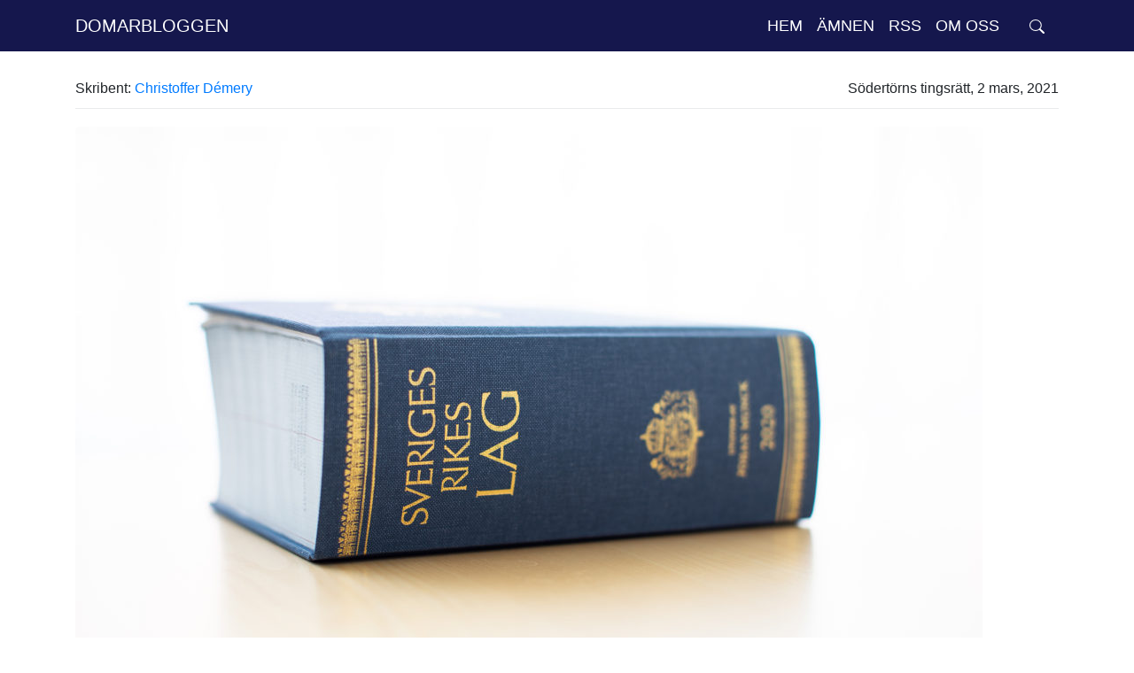

--- FILE ---
content_type: text/html; charset=UTF-8
request_url: https://www.domarbloggen.se/hemliga-tvangsmedel-under-forundersokningen-och-sarskilt-om-det-nya-tvangsmedlet-hemlig-dataavlasning/
body_size: 12807
content:
<!DOCTYPE html>

<html class="no-js" lang="sv-SE">

	<head>

		<meta charset="UTF-8">
		<meta name="viewport" content="width=device-width, initial-scale=1.0" >

		<link rel="profile" href="https://gmpg.org/xfn/11">
        <link rel="alternate" type="application/rss+xml" title="Senaste inläggen" href="/feed" />
        <link rel="alternate" type="application/rss+xml" title="Fredagsfrågan" href="/fredagsfragan/feed/" />
		
		<title>Hemliga tvångsmedel under förundersökningen och särskilt om det nya tvångsmedlet hemlig dataavläsning &#8211; Domarbloggen</title>
<meta name='robots' content='max-image-preview:large' />
	<style>img:is([sizes="auto" i], [sizes^="auto," i]) { contain-intrinsic-size: 3000px 1500px }</style>
	<link href='//hb.wpmucdn.com' rel='preconnect' />
		<style>
			.lazyload,
			.lazyloading {
				max-width: 100%;
			}
		</style>
		<script type="text/javascript">
/* <![CDATA[ */
window._wpemojiSettings = {"baseUrl":"https:\/\/s.w.org\/images\/core\/emoji\/16.0.1\/72x72\/","ext":".png","svgUrl":"https:\/\/s.w.org\/images\/core\/emoji\/16.0.1\/svg\/","svgExt":".svg","source":{"concatemoji":"https:\/\/www.domarbloggen.se\/wp-includes\/js\/wp-emoji-release.min.js?ver=620f28b6162533bcfe0313524b0ff0a5"}};
/*! This file is auto-generated */
!function(s,n){var o,i,e;function c(e){try{var t={supportTests:e,timestamp:(new Date).valueOf()};sessionStorage.setItem(o,JSON.stringify(t))}catch(e){}}function p(e,t,n){e.clearRect(0,0,e.canvas.width,e.canvas.height),e.fillText(t,0,0);var t=new Uint32Array(e.getImageData(0,0,e.canvas.width,e.canvas.height).data),a=(e.clearRect(0,0,e.canvas.width,e.canvas.height),e.fillText(n,0,0),new Uint32Array(e.getImageData(0,0,e.canvas.width,e.canvas.height).data));return t.every(function(e,t){return e===a[t]})}function u(e,t){e.clearRect(0,0,e.canvas.width,e.canvas.height),e.fillText(t,0,0);for(var n=e.getImageData(16,16,1,1),a=0;a<n.data.length;a++)if(0!==n.data[a])return!1;return!0}function f(e,t,n,a){switch(t){case"flag":return n(e,"\ud83c\udff3\ufe0f\u200d\u26a7\ufe0f","\ud83c\udff3\ufe0f\u200b\u26a7\ufe0f")?!1:!n(e,"\ud83c\udde8\ud83c\uddf6","\ud83c\udde8\u200b\ud83c\uddf6")&&!n(e,"\ud83c\udff4\udb40\udc67\udb40\udc62\udb40\udc65\udb40\udc6e\udb40\udc67\udb40\udc7f","\ud83c\udff4\u200b\udb40\udc67\u200b\udb40\udc62\u200b\udb40\udc65\u200b\udb40\udc6e\u200b\udb40\udc67\u200b\udb40\udc7f");case"emoji":return!a(e,"\ud83e\udedf")}return!1}function g(e,t,n,a){var r="undefined"!=typeof WorkerGlobalScope&&self instanceof WorkerGlobalScope?new OffscreenCanvas(300,150):s.createElement("canvas"),o=r.getContext("2d",{willReadFrequently:!0}),i=(o.textBaseline="top",o.font="600 32px Arial",{});return e.forEach(function(e){i[e]=t(o,e,n,a)}),i}function t(e){var t=s.createElement("script");t.src=e,t.defer=!0,s.head.appendChild(t)}"undefined"!=typeof Promise&&(o="wpEmojiSettingsSupports",i=["flag","emoji"],n.supports={everything:!0,everythingExceptFlag:!0},e=new Promise(function(e){s.addEventListener("DOMContentLoaded",e,{once:!0})}),new Promise(function(t){var n=function(){try{var e=JSON.parse(sessionStorage.getItem(o));if("object"==typeof e&&"number"==typeof e.timestamp&&(new Date).valueOf()<e.timestamp+604800&&"object"==typeof e.supportTests)return e.supportTests}catch(e){}return null}();if(!n){if("undefined"!=typeof Worker&&"undefined"!=typeof OffscreenCanvas&&"undefined"!=typeof URL&&URL.createObjectURL&&"undefined"!=typeof Blob)try{var e="postMessage("+g.toString()+"("+[JSON.stringify(i),f.toString(),p.toString(),u.toString()].join(",")+"));",a=new Blob([e],{type:"text/javascript"}),r=new Worker(URL.createObjectURL(a),{name:"wpTestEmojiSupports"});return void(r.onmessage=function(e){c(n=e.data),r.terminate(),t(n)})}catch(e){}c(n=g(i,f,p,u))}t(n)}).then(function(e){for(var t in e)n.supports[t]=e[t],n.supports.everything=n.supports.everything&&n.supports[t],"flag"!==t&&(n.supports.everythingExceptFlag=n.supports.everythingExceptFlag&&n.supports[t]);n.supports.everythingExceptFlag=n.supports.everythingExceptFlag&&!n.supports.flag,n.DOMReady=!1,n.readyCallback=function(){n.DOMReady=!0}}).then(function(){return e}).then(function(){var e;n.supports.everything||(n.readyCallback(),(e=n.source||{}).concatemoji?t(e.concatemoji):e.wpemoji&&e.twemoji&&(t(e.twemoji),t(e.wpemoji)))}))}((window,document),window._wpemojiSettings);
/* ]]> */
</script>
<style id='wp-emoji-styles-inline-css' type='text/css'>

	img.wp-smiley, img.emoji {
		display: inline !important;
		border: none !important;
		box-shadow: none !important;
		height: 1em !important;
		width: 1em !important;
		margin: 0 0.07em !important;
		vertical-align: -0.1em !important;
		background: none !important;
		padding: 0 !important;
	}
</style>
<link rel='stylesheet' id='wp-block-library-css' href='https://www.domarbloggen.se/wp-includes/css/dist/block-library/style.min.css?ver=620f28b6162533bcfe0313524b0ff0a5' type='text/css' media='all' />
<style id='classic-theme-styles-inline-css' type='text/css'>
/*! This file is auto-generated */
.wp-block-button__link{color:#fff;background-color:#32373c;border-radius:9999px;box-shadow:none;text-decoration:none;padding:calc(.667em + 2px) calc(1.333em + 2px);font-size:1.125em}.wp-block-file__button{background:#32373c;color:#fff;text-decoration:none}
</style>
<style id='global-styles-inline-css' type='text/css'>
:root{--wp--preset--aspect-ratio--square: 1;--wp--preset--aspect-ratio--4-3: 4/3;--wp--preset--aspect-ratio--3-4: 3/4;--wp--preset--aspect-ratio--3-2: 3/2;--wp--preset--aspect-ratio--2-3: 2/3;--wp--preset--aspect-ratio--16-9: 16/9;--wp--preset--aspect-ratio--9-16: 9/16;--wp--preset--color--black: #000000;--wp--preset--color--cyan-bluish-gray: #abb8c3;--wp--preset--color--white: #ffffff;--wp--preset--color--pale-pink: #f78da7;--wp--preset--color--vivid-red: #cf2e2e;--wp--preset--color--luminous-vivid-orange: #ff6900;--wp--preset--color--luminous-vivid-amber: #fcb900;--wp--preset--color--light-green-cyan: #7bdcb5;--wp--preset--color--vivid-green-cyan: #00d084;--wp--preset--color--pale-cyan-blue: #8ed1fc;--wp--preset--color--vivid-cyan-blue: #0693e3;--wp--preset--color--vivid-purple: #9b51e0;--wp--preset--gradient--vivid-cyan-blue-to-vivid-purple: linear-gradient(135deg,rgba(6,147,227,1) 0%,rgb(155,81,224) 100%);--wp--preset--gradient--light-green-cyan-to-vivid-green-cyan: linear-gradient(135deg,rgb(122,220,180) 0%,rgb(0,208,130) 100%);--wp--preset--gradient--luminous-vivid-amber-to-luminous-vivid-orange: linear-gradient(135deg,rgba(252,185,0,1) 0%,rgba(255,105,0,1) 100%);--wp--preset--gradient--luminous-vivid-orange-to-vivid-red: linear-gradient(135deg,rgba(255,105,0,1) 0%,rgb(207,46,46) 100%);--wp--preset--gradient--very-light-gray-to-cyan-bluish-gray: linear-gradient(135deg,rgb(238,238,238) 0%,rgb(169,184,195) 100%);--wp--preset--gradient--cool-to-warm-spectrum: linear-gradient(135deg,rgb(74,234,220) 0%,rgb(151,120,209) 20%,rgb(207,42,186) 40%,rgb(238,44,130) 60%,rgb(251,105,98) 80%,rgb(254,248,76) 100%);--wp--preset--gradient--blush-light-purple: linear-gradient(135deg,rgb(255,206,236) 0%,rgb(152,150,240) 100%);--wp--preset--gradient--blush-bordeaux: linear-gradient(135deg,rgb(254,205,165) 0%,rgb(254,45,45) 50%,rgb(107,0,62) 100%);--wp--preset--gradient--luminous-dusk: linear-gradient(135deg,rgb(255,203,112) 0%,rgb(199,81,192) 50%,rgb(65,88,208) 100%);--wp--preset--gradient--pale-ocean: linear-gradient(135deg,rgb(255,245,203) 0%,rgb(182,227,212) 50%,rgb(51,167,181) 100%);--wp--preset--gradient--electric-grass: linear-gradient(135deg,rgb(202,248,128) 0%,rgb(113,206,126) 100%);--wp--preset--gradient--midnight: linear-gradient(135deg,rgb(2,3,129) 0%,rgb(40,116,252) 100%);--wp--preset--font-size--small: 13px;--wp--preset--font-size--medium: 20px;--wp--preset--font-size--large: 36px;--wp--preset--font-size--x-large: 42px;--wp--preset--spacing--20: 0.44rem;--wp--preset--spacing--30: 0.67rem;--wp--preset--spacing--40: 1rem;--wp--preset--spacing--50: 1.5rem;--wp--preset--spacing--60: 2.25rem;--wp--preset--spacing--70: 3.38rem;--wp--preset--spacing--80: 5.06rem;--wp--preset--shadow--natural: 6px 6px 9px rgba(0, 0, 0, 0.2);--wp--preset--shadow--deep: 12px 12px 50px rgba(0, 0, 0, 0.4);--wp--preset--shadow--sharp: 6px 6px 0px rgba(0, 0, 0, 0.2);--wp--preset--shadow--outlined: 6px 6px 0px -3px rgba(255, 255, 255, 1), 6px 6px rgba(0, 0, 0, 1);--wp--preset--shadow--crisp: 6px 6px 0px rgba(0, 0, 0, 1);}:where(.is-layout-flex){gap: 0.5em;}:where(.is-layout-grid){gap: 0.5em;}body .is-layout-flex{display: flex;}.is-layout-flex{flex-wrap: wrap;align-items: center;}.is-layout-flex > :is(*, div){margin: 0;}body .is-layout-grid{display: grid;}.is-layout-grid > :is(*, div){margin: 0;}:where(.wp-block-columns.is-layout-flex){gap: 2em;}:where(.wp-block-columns.is-layout-grid){gap: 2em;}:where(.wp-block-post-template.is-layout-flex){gap: 1.25em;}:where(.wp-block-post-template.is-layout-grid){gap: 1.25em;}.has-black-color{color: var(--wp--preset--color--black) !important;}.has-cyan-bluish-gray-color{color: var(--wp--preset--color--cyan-bluish-gray) !important;}.has-white-color{color: var(--wp--preset--color--white) !important;}.has-pale-pink-color{color: var(--wp--preset--color--pale-pink) !important;}.has-vivid-red-color{color: var(--wp--preset--color--vivid-red) !important;}.has-luminous-vivid-orange-color{color: var(--wp--preset--color--luminous-vivid-orange) !important;}.has-luminous-vivid-amber-color{color: var(--wp--preset--color--luminous-vivid-amber) !important;}.has-light-green-cyan-color{color: var(--wp--preset--color--light-green-cyan) !important;}.has-vivid-green-cyan-color{color: var(--wp--preset--color--vivid-green-cyan) !important;}.has-pale-cyan-blue-color{color: var(--wp--preset--color--pale-cyan-blue) !important;}.has-vivid-cyan-blue-color{color: var(--wp--preset--color--vivid-cyan-blue) !important;}.has-vivid-purple-color{color: var(--wp--preset--color--vivid-purple) !important;}.has-black-background-color{background-color: var(--wp--preset--color--black) !important;}.has-cyan-bluish-gray-background-color{background-color: var(--wp--preset--color--cyan-bluish-gray) !important;}.has-white-background-color{background-color: var(--wp--preset--color--white) !important;}.has-pale-pink-background-color{background-color: var(--wp--preset--color--pale-pink) !important;}.has-vivid-red-background-color{background-color: var(--wp--preset--color--vivid-red) !important;}.has-luminous-vivid-orange-background-color{background-color: var(--wp--preset--color--luminous-vivid-orange) !important;}.has-luminous-vivid-amber-background-color{background-color: var(--wp--preset--color--luminous-vivid-amber) !important;}.has-light-green-cyan-background-color{background-color: var(--wp--preset--color--light-green-cyan) !important;}.has-vivid-green-cyan-background-color{background-color: var(--wp--preset--color--vivid-green-cyan) !important;}.has-pale-cyan-blue-background-color{background-color: var(--wp--preset--color--pale-cyan-blue) !important;}.has-vivid-cyan-blue-background-color{background-color: var(--wp--preset--color--vivid-cyan-blue) !important;}.has-vivid-purple-background-color{background-color: var(--wp--preset--color--vivid-purple) !important;}.has-black-border-color{border-color: var(--wp--preset--color--black) !important;}.has-cyan-bluish-gray-border-color{border-color: var(--wp--preset--color--cyan-bluish-gray) !important;}.has-white-border-color{border-color: var(--wp--preset--color--white) !important;}.has-pale-pink-border-color{border-color: var(--wp--preset--color--pale-pink) !important;}.has-vivid-red-border-color{border-color: var(--wp--preset--color--vivid-red) !important;}.has-luminous-vivid-orange-border-color{border-color: var(--wp--preset--color--luminous-vivid-orange) !important;}.has-luminous-vivid-amber-border-color{border-color: var(--wp--preset--color--luminous-vivid-amber) !important;}.has-light-green-cyan-border-color{border-color: var(--wp--preset--color--light-green-cyan) !important;}.has-vivid-green-cyan-border-color{border-color: var(--wp--preset--color--vivid-green-cyan) !important;}.has-pale-cyan-blue-border-color{border-color: var(--wp--preset--color--pale-cyan-blue) !important;}.has-vivid-cyan-blue-border-color{border-color: var(--wp--preset--color--vivid-cyan-blue) !important;}.has-vivid-purple-border-color{border-color: var(--wp--preset--color--vivid-purple) !important;}.has-vivid-cyan-blue-to-vivid-purple-gradient-background{background: var(--wp--preset--gradient--vivid-cyan-blue-to-vivid-purple) !important;}.has-light-green-cyan-to-vivid-green-cyan-gradient-background{background: var(--wp--preset--gradient--light-green-cyan-to-vivid-green-cyan) !important;}.has-luminous-vivid-amber-to-luminous-vivid-orange-gradient-background{background: var(--wp--preset--gradient--luminous-vivid-amber-to-luminous-vivid-orange) !important;}.has-luminous-vivid-orange-to-vivid-red-gradient-background{background: var(--wp--preset--gradient--luminous-vivid-orange-to-vivid-red) !important;}.has-very-light-gray-to-cyan-bluish-gray-gradient-background{background: var(--wp--preset--gradient--very-light-gray-to-cyan-bluish-gray) !important;}.has-cool-to-warm-spectrum-gradient-background{background: var(--wp--preset--gradient--cool-to-warm-spectrum) !important;}.has-blush-light-purple-gradient-background{background: var(--wp--preset--gradient--blush-light-purple) !important;}.has-blush-bordeaux-gradient-background{background: var(--wp--preset--gradient--blush-bordeaux) !important;}.has-luminous-dusk-gradient-background{background: var(--wp--preset--gradient--luminous-dusk) !important;}.has-pale-ocean-gradient-background{background: var(--wp--preset--gradient--pale-ocean) !important;}.has-electric-grass-gradient-background{background: var(--wp--preset--gradient--electric-grass) !important;}.has-midnight-gradient-background{background: var(--wp--preset--gradient--midnight) !important;}.has-small-font-size{font-size: var(--wp--preset--font-size--small) !important;}.has-medium-font-size{font-size: var(--wp--preset--font-size--medium) !important;}.has-large-font-size{font-size: var(--wp--preset--font-size--large) !important;}.has-x-large-font-size{font-size: var(--wp--preset--font-size--x-large) !important;}
:where(.wp-block-post-template.is-layout-flex){gap: 1.25em;}:where(.wp-block-post-template.is-layout-grid){gap: 1.25em;}
:where(.wp-block-columns.is-layout-flex){gap: 2em;}:where(.wp-block-columns.is-layout-grid){gap: 2em;}
:root :where(.wp-block-pullquote){font-size: 1.5em;line-height: 1.6;}
</style>
<link rel='stylesheet' id='bootstrap-css-css' href='https://www.domarbloggen.se/wp-content/themes/domarbloggen/css/bootstrap.min.css?ver=620f28b6162533bcfe0313524b0ff0a5' type='text/css' media='all' />
<link rel='stylesheet' id='style-css' href='https://www.domarbloggen.se/wp-content/themes/domarbloggen/style.css?ver=620f28b6162533bcfe0313524b0ff0a5' type='text/css' media='all' />
<script type="text/javascript" src="https://www.domarbloggen.se/wp-includes/js/jquery/jquery.min.js?ver=3.7.1" id="jquery-core-js"></script>
<script type="text/javascript" src="https://www.domarbloggen.se/wp-includes/js/jquery/jquery-migrate.min.js?ver=3.4.1" id="jquery-migrate-js"></script>
<script type="text/javascript" src="https://www.domarbloggen.se/wp-content/themes/domarbloggen/js/bootstrap.min.js?ver=620f28b6162533bcfe0313524b0ff0a5" id="bootstrap-js-js"></script>
<link rel="https://api.w.org/" href="https://www.domarbloggen.se/wp-json/" /><link rel="alternate" title="JSON" type="application/json" href="https://www.domarbloggen.se/wp-json/wp/v2/posts/2927" /><link rel="EditURI" type="application/rsd+xml" title="RSD" href="https://www.domarbloggen.se/xmlrpc.php?rsd" />

<link rel="canonical" href="https://www.domarbloggen.se/hemliga-tvangsmedel-under-forundersokningen-och-sarskilt-om-det-nya-tvangsmedlet-hemlig-dataavlasning/" />
<link rel='shortlink' href='https://www.domarbloggen.se/?p=2927' />
<link rel="alternate" title="oEmbed (JSON)" type="application/json+oembed" href="https://www.domarbloggen.se/wp-json/oembed/1.0/embed?url=https%3A%2F%2Fwww.domarbloggen.se%2Fhemliga-tvangsmedel-under-forundersokningen-och-sarskilt-om-det-nya-tvangsmedlet-hemlig-dataavlasning%2F" />
<link rel="alternate" title="oEmbed (XML)" type="text/xml+oembed" href="https://www.domarbloggen.se/wp-json/oembed/1.0/embed?url=https%3A%2F%2Fwww.domarbloggen.se%2Fhemliga-tvangsmedel-under-forundersokningen-och-sarskilt-om-det-nya-tvangsmedlet-hemlig-dataavlasning%2F&#038;format=xml" />

<!-- Dark Visitors (https://darkvisitors.com/) -->
<script src="https://darkvisitors.com/tracker.js?project_key=7e7117cf-0a8a-4889-8c98-4efb0cdf9f67" async></script>
		<script>
			document.documentElement.className = document.documentElement.className.replace('no-js', 'js');
		</script>
				<style>
			.no-js img.lazyload {
				display: none;
			}

			figure.wp-block-image img.lazyloading {
				min-width: 150px;
			}

			.lazyload,
			.lazyloading {
				--smush-placeholder-width: 100px;
				--smush-placeholder-aspect-ratio: 1/1;
				width: var(--smush-image-width, var(--smush-placeholder-width)) !important;
				aspect-ratio: var(--smush-image-aspect-ratio, var(--smush-placeholder-aspect-ratio)) !important;
			}

						.lazyload, .lazyloading {
				opacity: 0;
			}

			.lazyloaded {
				opacity: 1;
				transition: opacity 400ms;
				transition-delay: 0ms;
			}

					</style>
		<link rel="icon" href="https://www.domarbloggen.se/wp-content/uploads/2020/12/cropped-sd_color_center-32x32-1.png" sizes="32x32" />
<link rel="icon" href="https://www.domarbloggen.se/wp-content/uploads/2020/12/cropped-sd_color_center-32x32-1.png" sizes="192x192" />
<link rel="apple-touch-icon" href="https://www.domarbloggen.se/wp-content/uploads/2020/12/cropped-sd_color_center-32x32-1.png" />
<meta name="msapplication-TileImage" content="https://www.domarbloggen.se/wp-content/uploads/2020/12/cropped-sd_color_center-32x32-1.png" />
	</head>

	<body class="wp-singular post-template-default single single-post postid-2927 single-format-standard wp-theme-domarbloggen">
<nav class="navbar navbar-expand-lg dv_nav">
    <div class="container"> 
  <button class="navbar-toggler" type="button" data-toggle="collapse" data-target="#navbarNavDropdown" aria-controls="navbarNavDropdown" aria-expanded="false" aria-label="Toggle navigation">
   <svg xmlns="http://www.w3.org/2000/svg" viewBox="0 0 30 30" width="30" height="30" focusable="false"><title>Menu</title><path stroke="#FFF" stroke-width="2" stroke-linecap="round" stroke-miterlimit="10" d="M4 7h22M4 15h22M4 23h22"></path></svg>
  </button>
  <a class="navbar-brand dv_brand" href="https://www.domarbloggen.se">Domarbloggen</a>
  
  <div class="collapse navbar-collapse justify-content-end" id="navbarNavDropdown">
      <div class="responsive-menu-top">
        <div>
        </div>
          <div>
          <button class="close-responsive-menu"type="button" data-toggle="collapse" data-target="#navbarNavDropdown" aria-controls="navbarNavDropdown" aria-expanded="true" aria-label="Toggle navigation">
            <svg width="32" height="32" viewBox="0 0 16 16" class="bi bi-x" fill="#000" xmlns="http://www.w3.org/2000/svg">
              <path fill-rule="evenodd" d="M4.646 4.646a.5.5 0 0 1 .708 0L8 7.293l2.646-2.647a.5.5 0 0 1 .708.708L8.707 8l2.647 2.646a.5.5 0 0 1-.708.708L8 8.707l-2.646 2.647a.5.5 0 0 1-.708-.708L7.293 8 4.646 5.354a.5.5 0 0 1 0-.708z"/>
            </svg>
          </button>
        </div>
      </div>
        <ul id="menu-meny" class="navbar-nav" itemscope itemtype="http://www.schema.org/SiteNavigationElement"><li  id="menu-item-33" class="menu-item menu-item-type-custom menu-item-object-custom menu-item-33 nav-item"><a itemprop="url" href="/" class="nav-link"><span itemprop="name">Hem</span></a></li>
</ul>
                          <ul id="menu-topics" class="navbar-nav" itemscope="" itemtype="http://www.schema.org/SiteNavigationElement">
            <li class="menu-item menu-item-type-custom menu-item-object-custom menu-item-has-children dropdown nav-item"><a href="#" data-toggle="dropdown" aria-haspopup="true" aria-expanded="false" class="dropdown-toggle nav-link"><span itemprop="name">Ämnen</span></a>
            <ul class="dropdown-menu dropdown-tags">
              <div class="dropdown-tags-topic">Top 10</div>
            <a href="https://www.domarbloggen.se/tag/domare/" class="tag-cloud-link tag-link-88 tag-link-position-1" style="font-size: 12pt;">domare</a>
<a href="https://www.domarbloggen.se/tag/internationellt-samarbete/" class="tag-cloud-link tag-link-1906 tag-link-position-2" style="font-size: 12pt;">internationellt samarbete</a>
<a href="https://www.domarbloggen.se/tag/notarie/" class="tag-cloud-link tag-link-172 tag-link-position-3" style="font-size: 12pt;">notarie</a>
<a href="https://www.domarbloggen.se/tag/brottmal/" class="tag-cloud-link tag-link-252 tag-link-position-4" style="font-size: 12pt;">brottmål</a>
<a href="https://www.domarbloggen.se/tag/eu/" class="tag-cloud-link tag-link-1520 tag-link-position-5" style="font-size: 12pt;">EU</a>
<a href="https://www.domarbloggen.se/tag/notarietjanstgoring/" class="tag-cloud-link tag-link-176 tag-link-position-6" style="font-size: 12pt;">notarietjänstgöring</a>
<a href="https://www.domarbloggen.se/tag/domstol/" class="tag-cloud-link tag-link-1320 tag-link-position-7" style="font-size: 12pt;">domstol</a>
<a href="https://www.domarbloggen.se/tag/pafoljd/" class="tag-cloud-link tag-link-128 tag-link-position-8" style="font-size: 12pt;">påföljd</a>
<a href="https://www.domarbloggen.se/tag/forvaltningsdomstol/" class="tag-cloud-link tag-link-2837 tag-link-position-9" style="font-size: 12pt;">förvaltningsdomstol</a>
<a href="https://www.domarbloggen.se/tag/bosnien-hercegovina/" class="tag-cloud-link tag-link-1894 tag-link-position-10" style="font-size: 12pt;">Bosnien-Hercegovina</a></ul>
            </li>
            </ul>
            
            <ul id="menu-meny-2" class="navbar-nav" itemscope itemtype="http://www.schema.org/SiteNavigationElement"><li  id="menu-item-12966" class="menu-item menu-item-type-post_type menu-item-object-page menu-item-12966 nav-item"><a itemprop="url" href="https://www.domarbloggen.se/rssfloden/" class="nav-link"><span itemprop="name">RSS</span></a></li>
<li  id="menu-item-79" class="menu-item menu-item-type-post_type menu-item-object-page menu-item-79 nav-item"><a itemprop="url" href="https://www.domarbloggen.se/om-domarbloggen/" class="nav-link"><span itemprop="name">Om oss</span></a></li>
</ul>    
              <div class="nav-item dropdown search-dropdown">
                  <div class="nav-link " data-toggle="dropdown" href="#" role="button" aria-haspopup="true" aria-expanded="false" title="Öppna sökfält"> 
                    <svg width="1em" height="1em" viewBox="0 0 16 16" class="bi bi-search" fill="currentColor" xmlns="http://www.w3.org/2000/svg">
                      <path fill-rule="evenodd" d="M10.442 10.442a1 1 0 0 1 1.415 0l3.85 3.85a1 1 0 0 1-1.414 1.415l-3.85-3.85a1 1 0 0 1 0-1.415z"/>
                      <path fill-rule="evenodd" d="M6.5 12a5.5 5.5 0 1 0 0-11 5.5 5.5 0 0 0 0 11zM13 6.5a6.5 6.5 0 1 1-13 0 6.5 6.5 0 0 1 13 0z"/>
                    </svg>
                  </div>
                <div class="dropdown-menu">
                <form role="search" method="get" id="searchform" class="searchform" action="https://www.domarbloggen.se/">
				<div>
					<label class="screen-reader-text" for="s">Sök efter:</label>
					<input type="text" placeholder="Sök bland inlägg"  value="" name="s" id="s" />
					<input type="submit" id="searchsubmit" value="Sök" />
				</div>
			</form>                </div>
              </div>
             
          
        </div>
        <div class="nav-item dropdown responsive-search-dropdown">
                      <div class="nav-link " data-toggle="dropdown" href="#" role="button" aria-haspopup="true" aria-expanded="false"> 
                          <svg width="1em" height="1em" viewBox="0 0 16 16" class="bi bi-search" fill="currentColor" xmlns="http://www.w3.org/2000/svg">
                            <path fill-rule="evenodd" d="M10.442 10.442a1 1 0 0 1 1.415 0l3.85 3.85a1 1 0 0 1-1.414 1.415l-3.85-3.85a1 1 0 0 1 0-1.415z"/>
                            <path fill-rule="evenodd" d="M6.5 12a5.5 5.5 0 1 0 0-11 5.5 5.5 0 0 0 0 11zM13 6.5a6.5 6.5 0 1 1-13 0 6.5 6.5 0 0 1 13 0z"/>
                          </svg>
                        </div>
                      <div class="dropdown-menu">
                      <form role="search" method="get" id="searchform" class="searchform" action="https://www.domarbloggen.se/">
				<div>
					<label class="screen-reader-text" for="s">Sök efter:</label>
					<input type="text" placeholder="Sök bland inlägg"  value="" name="s" id="s" />
					<input type="submit" id="searchsubmit" value="Sök" />
				</div>
			</form>                      </div>
                    </div>
        </div>
      </nav>
		

<div class="container" id="content"> 
<div class="row">
    <div class="col-md-12">
    <div class="article-author-top-wrapper">
            
                <div class="article-author-name">
                    Skribent:                    <a href="https://www.domarbloggen.se/author/chridem/">
                    Christoffer Démery 
                    </a>
                    
                </div>
                <div class="article-date">
                                Södertörns tingsrätt,                 
                2 mars, 2021</div>
          
        </div>
    <div class="article-img">
            <img width="1024" height="682" src="https://www.domarbloggen.se/wp-content/uploads/2021/03/Sodertorn-61-1024x682.jpg" class="img-responsive wp-post-image" alt="" decoding="async" fetchpriority="high" srcset="https://www.domarbloggen.se/wp-content/uploads/2021/03/Sodertorn-61-1024x682.jpg 1024w, https://www.domarbloggen.se/wp-content/uploads/2021/03/Sodertorn-61-300x200.jpg 300w, https://www.domarbloggen.se/wp-content/uploads/2021/03/Sodertorn-61-768x512.jpg 768w, https://www.domarbloggen.se/wp-content/uploads/2021/03/Sodertorn-61-1536x1024.jpg 1536w, https://www.domarbloggen.se/wp-content/uploads/2021/03/Sodertorn-61.jpg 2000w" sizes="(max-width: 1024px) 100vw, 1024px" />        </div>
        <h1 class="article-title">Hemliga tvångsmedel under förundersökningen och särskilt om det nya tvångsmedlet hemlig dataavläsning</h1>
                <a href="https://www.domarbloggen.se/tag/forundersokning/" class="article-card-tag"><span>förundersökning</span></a><a href="https://www.domarbloggen.se/tag/hemlig-dataavlasning/" class="article-card-tag"><span>hemlig dataavläsning</span></a><a href="https://www.domarbloggen.se/tag/hemliga-tvangsmedel/" class="article-card-tag"><span>hemliga tvångsmedel</span></a>        
        <div class="article-content"><h2>Inledning</h2>
<p>Straffprocessuella tvångsmedel har en funktion inom straffprocessen men utgör inte straff. Vanligtvis innefattar sådana tvångsmedel, såsom begreppet antyder, användning av tvång mot person eller egendom. När det gäller förundersökning används tvångsmedel i brottsutredande syfte eller för att en rättegång ska kunna genomföras. Exempel på sådana tvångsmedel är husrannsakan, beslag, gripande, anhållande och häktning.</p>
<p>De hemliga tvångsmedlen intar en särställning bland de straffprocessuella tvångsmedlen eftersom den berörde inte är medveten om att de används mot honom eller henne. Det får antas att hemliga tvångsmedel äger rum mot den berördes vilja. I regel innebär de åtgärder som vidtas genom hemliga tvångsmedel ett mer eller mindre betydande intrång i den personliga integriteten.</p>
<h3>De hemliga tvångsmedlen är i huvudsak:</h3>
<ul>
<li>hemlig avlyssning av elektronisk kommunikation</li>
<li>hemlig övervakning av elektronisk kommunikation</li>
<li>hemlig kameraövervakning</li>
<li>hemlig rumsavlyssning</li>
<li>hemlig dataavläsning</li>
</ul>
<p>För all tvångsmedelsanvändning anses tre allmänna principer gälla; ändamålsprincipen, behovsprincipen och proportionalitetsprincipen. Enligt ändamålsprincipen får ett tvångsmedel användas endast för det ändamål som framgår av lagstiftningen. Behovsprincipen innebär att ett tvångsmedel endast får användas om det finns ett påtagligt behov och en mindre ingripande åtgärd är otillräcklig. Proportionalitetsprincipen innebär att en tvångsåtgärd i fråga om art, styrka, räckvidd och varaktighet ska stå i rimlig proportion till vad som står att vinna med åtgärden.</p>
<p>Som utgångspunkt gäller att det är domstol som efter ansökan av åklagare ska pröva frågor om hemliga tvångsmedel. För att hemliga tvångsmedel ska få tillåtas krävs &#8211; utifrån en bedömning i det enskilda fallet &#8211; att den begärda åtgärden är av synnerlig vikt för utredningen. Behovet av att använda ett hemligt tvångsmedel måste alltså vara stort. Ett beslut om hemliga tvångsmedel ska ange sådant som vilken tid som beslutet gäller, vilket telefonnummer eller elektronisk kommunikationsutrustning som tillståndet avser, vilken plats tillståndet avser samt andra villkor som kan vara nödvändiga med hänsyn till integritetsskäl. I samtliga fall förutom de som rör hemlig övervakning av elektronisk kommunikation bevakas enskildas integritetsintressen av offentliga ombud. Ett sådant ombud har rätt att ta del av vad som förekommer i ärendet hos domstolen, yttra sig i ärendet och överklaga rättens beslut. Ombudet deltar i de sammanträden som domstol håller i de ärenden som rör hemlig avlyssning av elektronisk kommunikation, hemlig kameraövervakning, hemlig rumsavlyssning och hemlig dataavläsning. Ärenden som rör hemlig övervakning av elektronisk kommunikation beslutas i regel på handlingarna.</p>
<h2>Något om de hemliga tvångsmedlen</h2>
<p><u>Hemlig avlyssning av elektronisk kommunikation</u> innebär att meddelanden, som i ett elektroniskt kommunikationsnät överförs eller har överförts till eller från ett telefonnummer eller annan adress (inklusive till exempel e-postadresser), i hemlighet avlyssnas eller tas upp genom ett tekniskt hjälpmedel för återgivning av innehållet i meddelandet. Hemlig avlyssning av elektronisk kommunikation ger alltså tillgång till uppgifter om <em>innehållet</em> i meddelanden. Tvångsmedlet kan tillämpas på alla former av kommunikation genom elektroniska kommunikationsnät och är tillämpligt på muntlig och skriftlig kommunikation, liksom även på datakommunikation. Tillstånd till hemlig avlyssning av elektronisk kommunikation får lämnas vid misstanke om brott för vilket det inte är föreskrivet lindrigare straff än fängelse i två år, för vissa särskilt uppräknade brott samt om det i ett enskilt fall kan antas att brottets straffvärde överstiger fängelse i två år. Hemlig avlyssning av elektronisk kommunikation får endast ske om någon är skäligen misstänkt för ett brott. Tvångsmedlet får avse ett telefonnummer eller annan adress som, under den tid som tillståndet avser, innehas eller har innehafts av den misstänkte eller som annars kan antas ha använts eller komma att användas av denne. Det får också avse ett telefonnummer eller en annan adress som det finns synnerlig anledning att anta att den misstänkte, under den tid som tillståndet avser, har ringt till eller på annat sätt kontaktat eller kommer att ringa till eller på annat sätt kontakta.</p>
<p><u>Hemlig övervakning av elektronisk kommunikation</u> innebär att uppgifter i hemlighet hämtas in om meddelanden som i ett elektroniskt kommunikationsnät överförs eller har överförts till eller från ett telefonnummer eller annan adress, vilka elektroniska kommunikationsutrustningar som har funnits inom ett visst geografiskt område eller i vilket geografiskt område en viss elektronisk kommunikationsutrustning finns eller har funnits. Till skillnad från hemlig avlyssning av elektronisk kommunikation ger inte tvångsmedlet tillgång till uppgifter om innehållet i meddelanden. Det som kan hämtas in är i stället trafikuppgifter (till exempel vem som har kommunicerat med vem och vid vilken tidpunkt) och uppgifter om lokalisering. Tillstånd till hemlig övervakning av elektronisk kommunikation kan beviljas vid en förundersökning om brott för vilket det inte är föreskrivet lindrigare straff än fängelse i sex månader samt för vissa särskilt uppräknade brott. Åtgärden får tillåtas dels om någon är skäligen misstänkt för brott och då avse de telefonnummer eller adresser som gäller vid hemlig avlyssning av elektronisk kommunikation, dels i syfte att utreda vem som skäligen kan misstänkas för brottet. I den sistnämnda situationen gäller dock att tvångsmedlet får användas endast vid en förundersökning som avser brott som kan leda till hemlig avlyssning av elektronisk kommunikation och att övervakning som innebär att uppgifter hämtas in om meddelanden endast får avse förfluten tid.</p>
<p><u>Hemlig kameraövervakning</u> innebär att fjärrstyrda tv-kameror, andra optisk-elektroniska instrument eller därmed jämförbar utrustning används för optisk personövervakning vid förundersökning utan att upplysning om övervakningen lämnas. Tillstånd till hemlig kameraövervakning kan lämnas vid förundersökning som rör de brott som kan aktualisera tillstånd till hemlig avlyssning av elektronisk kommunikation (se ovan). Övervakningen får som huvudregel användas endast om någon är skäligen misstänkt för det aktuella brottet och får endast avse sådan plats där den skäligen misstänkte kan antas komma att uppehålla sig. Om det saknas en person som är skäligen misstänkt för brottet får hemlig kameraövervakning användas för att övervaka den plats där brottet har begåtts eller en nära omgivning till denna plats. Detta får dock endast ske i syfte att fastställa vem som skäligen kan misstänkas för brottet.</p>
<p><u>Hemlig rumsavlyssning</u> innebär avlyssning eller upptagning som görs i hemlighet, och med ett tekniskt hjälpmedel som är avsett att återge ljud, och avser tal i enrum, samtal mellan andra eller förhandlingar vid sammanträden eller andra sammankomster som allmänheten inte har tillträde till. Rumsavlyssning får endast användas vid förundersökning om brott för vilket det inte är föreskrivet lindrigare straff än fängelse fyra år samt för vissa andra särskilt uppräknade brott (varvid för de flesta krävs att det i det enskilda fallet kan antas att brottets straffvärde överstiger fängelse i fyra år). Tvångsmedlet får endast användas när någon är skäligen misstänkt för något av de angivna brotten och endast avse en plats där det finns särskild anledning att anta att den misstänkte kommer att uppehålla sig. Om åtgärden avser någon annan stadigvarande bostad än den misstänktes får hemlig rumsavlyssning användas endast om det finns synnerlig anledning att anta att den misstänkte kommer att uppehålla sig där.</p>
<p>Bestämmelserna om de ovan beskrivna hemliga tvångsmedlen finns i rättegångsbalken.</p>
<h2>Närmare om det nya hemliga tvångsmedlet ”hemlig dataavläsning”</h2>
<p>Hemlig dataavläsning innebär att uppgifter, som är avsedda för automatiserad behandling, i hemlighet och med ett tekniskt hjälpmedel läses upp eller tas upp i ett avläsningsbart informationssystem. Detta hemliga tvångsmedel är nyligen infört genom en egen tidsbegränsad lag (lagen om hemlig dataavläsning) som gäller i fem år.</p>
<p>Hemlig dataavläsning kan sägas vara ett tvångsmedel som består i dels en ny metod att verkställa redan befintliga hemliga tvångsmedel, dels möjlighet att inhämta uppgifter som är lagrade i ett informationssystem eller som visar hur informationssystemet används (vilket alltså utgör nya hemliga tvångsmedel). Hemlig dataavläsning infördes framförallt eftersom den tekniska och samhälleliga utvecklingen har medfört svårigheter att använda redan existerande hemliga tvångsmedel. Skälet till svårigheterna var att den information som de brottsbekämpande myndigheterna ville komma åt ofta var krypterad eller av andra skäl var svår att komma åt. De brottsbekämpande myndigheterna hade alltså i många fall rättslig men inte faktisk tillgång till de uppgifter som de var intresserade av och som de tidigare, i många fall, hade kunnat komma åt med hjälp av hemliga tvångsmedel.</p>
<p>Vid hemlig dataavläsning finns de uppgifter som man vill komma åt i den tekniska utrustningen (till exempel i en mobiltelefon eller i en dator). Detta skiljer sig från vad som är fallet vid hemlig avlyssning eller övervakning av elektronisk kommunikation där uppgifterna hämtas in på väg till eller från någons tekniska utrustning. Det skiljer sig också från hemlig rumsavlyssning och hemlig kameraövervakning, där uppgifterna hämtas in genom utrustning som tillhör och monteras av de brottsbekämpande myndigheterna.</p>
<p>Tillstånd till hemlig dataavläsning får beviljas för att läsa av eller ta upp kommunikationsavlyssningsuppgifter, kommunikationsövervakningsuppgifter, platsuppgifter, kameraövervakningsuppgifter, rumsavlyssningsuppgifter samt uppgifter som finns lagrade i ett avläsningsbart informationssystem eller som visar hur informationssystemet används. Det krävs tillstånd för var och en av uppräknade uppgifterna. Ett tillstånd får beviljas endast om skälen för åtgärden uppväger det intrång eller men i övrigt som åtgärden innebär för den som åtgärden riktas mot eller för något annat motstående intresse. Ett tillstånd till hemlig dataavläsning får beviljas endast om åtgärden är av synnerlig vikt för utredningen. Hemlig dataavläsning får i huvudsak endast användas vid förundersökning som rör ett brott för vilket inte är föreskrivet lindrigare straff än fängelse i två år samt förundersökning som rör annat brott om det med hänsyn till omständigheterna kan antas att brottets straffvärde överstiger fängelse i två år.</p>
<p>Som huvudregel får hemlig dataavläsning endast riktas mot någon som är skäligen misstänkt för det aktuella brottet. Vidare får ett tillstånd endast avse ett avläsningsbart informationssystem (exempel på vad som kan avses med avläsningsbart informationssystem är datorer, mobiltelefoner, internetbaserade meddelande- och telefonitjänster och molntjänster)  som används eller som det finns särskild anledning att anta har använts eller kommer att användas av den som är skäligen misstänkt. I vissa fall (när det gäller kommunikationsavlyssnings-, kommunikationsövervaknings- eller platsuppgifter) får ett tillstånd även avse ett avläsningsbart informationssystem som det finns synnerlig anledning att anta att den misstänkte (under den tid som tillståndet avser) har kontaktat eller kan antas komma att kontakta.</p>
<p>I de delar som hemlig dataavläsning snarast innebär en ny metod att verkställa redan befintliga hemliga tvångsmedel uppställs i övrigt motsvarande regler som finns för dessa och som i huvudsak har beskrivits ovan. Det innebär till exempel att tillstånd till hemlig dataavläsning som gäller kommunikationsövervaknings- eller platsuppgifter (som alltså motsvarar hemlig övervakning av elektronisk kommunikation) även får beviljas för att utreda vem som skäligen kan misstänkas för ett brott.</p>
<p>Om hemlig dataavläsning i ett enskilt fall skulle kräva att den verkställande myndigheten i hemlighet behöver skaffa sig tillträde till och installera tekniska hjälpmedel på en plats som annars skyddas mot intrång, krävs ett särskilt tillstånd för detta. Det finns vissa begränsningar i fråga om vilka platser som ett sådant särskilt tillstånd får avse.</p>
<p>Ett tillstånd om hemlig dataavläsning ska innehålla ett antal uppgifter, däribland uppgift om vilken tid tillståndet avser, uppgift om vilket avläsningsbart informationssystem tillståndet avser samt vilken typ av uppgift som får läsas eller tas upp.</p>
    </div>

        <div class="article-author-bottom-wrapper">
            <img data-src="https://secure.gravatar.com/avatar/4c818ef3fac3d60d6c87e6f8fbe817804bb2d62fe9c8f07ca46a7fd0e6a6eb3f?s=96&d=mm&r=g" class="author-avatar lazyload"  src="[data-uri]">
            <div class="article-author-name-wrapper">
                <div class="article-author-name">
                <a href="https://www.domarbloggen.se/author/chridem/">
                    Christoffer Démery 
                    </a>
                </div>
                <div class="article-author-location">
                                Södertörns tingsrätt                 
                </div>
                <div class="article-date">2 mars, 2021</div>
            </div>
        </div>
        
        
                    <div id="related"><h4>Relaterade inlägg</h4>

            <a href="https://www.domarbloggen.se/tag/forundersokning/" class="article-card-tag"><span>förundersökning</span></a><a href="https://www.domarbloggen.se/tag/hemlig-dataavlasning/" class="article-card-tag"><span>hemlig dataavläsning</span></a><a href="https://www.domarbloggen.se/tag/hemliga-tvangsmedel/" class="article-card-tag"><span>hemliga tvångsmedel</span></a>                <div class="row">
                                        
    <div class="col-md-4 col-sm-12">
    <article id="post-5120" class="post-5120 post type-post status-publish format-standard has-post-thumbnail hentry category-sodertorns-tingsratt tag-beck tag-forhor tag-forundersokning tag-jo tag-polis tag-wallander">

        <div class="card box-shadow related">
        <a href="https://www.domarbloggen.se/polisarbetet-i-fiktionen/">
        <div class="card-img">
            <img width="454" height="303" data-src="https://www.domarbloggen.se/wp-content/uploads/2022/03/Bild1-2.jpg" class="attachment-medium size-medium wp-post-image lazyload" alt="" decoding="async" src="[data-uri]" style="--smush-placeholder-width: 454px; --smush-placeholder-aspect-ratio: 454/303;" />        </div>
        <div class="card-author-wrapper">
               
                <div class="card-author">
                Skribent:                 Morgan Wiklund 
                </div>
                <div class="card-timestamp">
                29 mar 2022                </div>
            </div>  
            <div class="card-body">
            <h2>Polisarbetet i fiktionen – vad är sant och vad är dikt? Del 3 av 3</h2>
            <p>Välkomna tillbaka till vår serie om hur representanter för rättsväsendet porträtteras i fiktionen. Detta är den sista delen i vår serie och vi ska idag tala med polisen Daniel Eriksson. Daniel [...]        </div>
        </a>
        </div>
        </article>
    </div>


                                        
    <div class="col-md-4 col-sm-12">
    <article id="post-5060" class="post-5060 post type-post status-publish format-standard has-post-thumbnail hentry category-sodertorns-tingsratt tag-film tag-forsvarare tag-forsvarsadvokat tag-forundersokning tag-popularkultur tag-tv">

        <div class="card box-shadow related">
        <a href="https://www.domarbloggen.se/hur-portratteras-forsvarsadvokater-i-kulturen-del-2-av-3/">
        <div class="card-img">
            <img width="454" height="302" data-src="https://www.domarbloggen.se/wp-content/uploads/2022/03/Bloggen.jpg" class="attachment-medium size-medium wp-post-image lazyload" alt="" decoding="async" src="[data-uri]" style="--smush-placeholder-width: 454px; --smush-placeholder-aspect-ratio: 454/302;" />        </div>
        <div class="card-author-wrapper">
               
                <div class="card-author">
                Skribent:                 Morgan Wiklund 
                </div>
                <div class="card-timestamp">
                22 mar 2022                </div>
            </div>  
            <div class="card-body">
            <h2>Hur porträtteras försvarsadvokater i kulturen? Del 2 av 3</h2>
            <p>Vi fortsätter vår tredelade serie där vi låter professionella jurister från olika yrkeskategorier berätta om sin syn på hur deras yrken porträtteras i populärkultur. Det kan vara allt från [...]        </div>
        </a>
        </div>
        </article>
    </div>


                                        
    <div class="col-md-4 col-sm-12">
    <article id="post-4670" class="post-4670 post type-post status-publish format-standard has-post-thumbnail hentry category-sodertorns-tingsratt tag-bevis tag-bevisupptagning tag-brottmal tag-forundersokning tag-vittnesattester">

        <div class="card box-shadow related">
        <a href="https://www.domarbloggen.se/nya-regler-om-bevisning-i-brottmal/">
        <div class="card-img">
            <img width="600" height="400" data-src="https://www.domarbloggen.se/wp-content/uploads/2022/02/Bloggen-2-600x400.jpg" class="attachment-medium size-medium wp-post-image lazyload" alt="" decoding="async" data-srcset="https://www.domarbloggen.se/wp-content/uploads/2022/02/Bloggen-2-600x400.jpg 600w, https://www.domarbloggen.se/wp-content/uploads/2022/02/Bloggen-2-1024x682.jpg 1024w, https://www.domarbloggen.se/wp-content/uploads/2022/02/Bloggen-2-768x512.jpg 768w, https://www.domarbloggen.se/wp-content/uploads/2022/02/Bloggen-2.jpg 1040w" data-sizes="(max-width: 600px) 100vw, 600px" src="[data-uri]" style="--smush-placeholder-width: 600px; --smush-placeholder-aspect-ratio: 600/400;" />        </div>
        <div class="card-author-wrapper">
               
                <div class="card-author">
                Skribent:                 Charlie Burman 
                </div>
                <div class="card-timestamp">
                01 feb 2022                </div>
            </div>  
            <div class="card-body">
            <h2>Nya regler om bevisning i brottmål</h2>
            <p>Riksdagen har antagit ett flertal nya lagar som trädde i kraft den 1 januari 2022. Bland annat har det införts nya bevisregler i brottmål som innebär att möjligheterna att använda berättelser [...]        </div>
        </a>
        </div>
        </article>
    </div>


                                    
                                    </div>
            </div>
                </div>
    
</div>

</div>
<footer id="colophon" class="site-footer">
    <div class="site-info container">
        <div id="media_image-2" class="widget footer_logo widget_media_image"><img width="337" height="70" data-src="https://www.domarbloggen.se/wp-content/uploads/2020/12/logo-white.png" class="image wp-image-1704  attachment-full size-full lazyload" alt="" style="--smush-placeholder-width: 337px; --smush-placeholder-aspect-ratio: 337/70;max-width: 100%; height: auto;" decoding="async" data-srcset="https://www.domarbloggen.se/wp-content/uploads/2020/12/logo-white.png 337w, https://www.domarbloggen.se/wp-content/uploads/2020/12/logo-white-300x62.png 300w" data-sizes="(max-width: 337px) 100vw, 337px" src="[data-uri]" /></div>    
                <nav class="footer-navigation-social" aria-label="Sociala medier meny">
            <h2 class="footer-navigation-header">Följ oss</h2>
                <div class="menu-folj-oss-container"><ul id="menu-folj-oss" class="footer-menu" itemscope itemtype="http://www.schema.org/SiteNavigationElement"><li id="menu-item-64" class="menu-item menu-item-type-custom menu-item-object-custom menu-item-64"><a href="https://www.facebook.com/SodertornsTR/">Södertörns tingsrätt på Facebook</a></li>
<li id="menu-item-13035" class="menu-item menu-item-type-custom menu-item-object-custom menu-item-13035"><a href="https://se.linkedin.com/company/s%C3%B6dert%C3%B6rns-tingsr%C3%A4tt">Södertörns tingsrätt på LinkedIn</a></li>
<li id="menu-item-12963" class="menu-item menu-item-type-post_type menu-item-object-page menu-item-12963"><a href="https://www.domarbloggen.se/rssfloden/">RSS</a></li>
</ul></div>            </nav>
        
                <nav class="footer-navigation-contact" aria-label="Kontakt meny">
            <h2 class="footer-navigation-header">Kontaktuppgifter</h2>
                <div class="menu-kontaktuppgifter-container"><ul id="menu-kontaktuppgifter" class="footer-menu" itemscope itemtype="http://www.schema.org/SiteNavigationElement"><li id="menu-item-63" class="menu-item menu-item-type-custom menu-item-object-custom menu-item-63"><a href="http://www.sodertornstingsratt.domstol.se/">Södertörn tingsrätts webbplats</a></li>
</ul></div>            </nav>
               
                    <nav class="footer-navigation-about" aria-label="Om meny">
            <h2 class="footer-navigation-header">Läs mer</h2>
                <div class="menu-las-mer-container"><ul id="menu-las-mer" class="footer-menu" itemscope itemtype="http://www.schema.org/SiteNavigationElement"><li id="menu-item-2528" class="menu-item menu-item-type-post_type menu-item-object-page menu-item-2528"><a href="https://www.domarbloggen.se/om-domarbloggen/">Om domarbloggen</a></li>
</ul></div>            </nav>
            </div>
</footer>

</div>

<script type="speculationrules">
{"prefetch":[{"source":"document","where":{"and":[{"href_matches":"\/*"},{"not":{"href_matches":["\/wp-*.php","\/wp-admin\/*","\/wp-content\/uploads\/*","\/wp-content\/*","\/wp-content\/plugins\/*","\/wp-content\/themes\/domarbloggen\/*","\/*\\?(.+)"]}},{"not":{"selector_matches":"a[rel~=\"nofollow\"]"}},{"not":{"selector_matches":".no-prefetch, .no-prefetch a"}}]},"eagerness":"conservative"}]}
</script>
<script>  var _paq = window._paq = window._paq || [];
  /* tracker methods like "setCustomDimension" should be called before "trackPageView" */
  _paq.push(["disableCookies"]);
  _paq.push(['trackPageView']);
  _paq.push(['enableLinkTracking']);
  (function() {
    var u="https://analytics.domstol.se/";
    _paq.push(['setTrackerUrl', u+'matomo.php']);
    _paq.push(['setSiteId', '5']);
    var d=document, g=d.createElement('script'), s=d.getElementsByTagName('script')[0];
    g.async=true; g.src=u+'matomo.js'; s.parentNode.insertBefore(g,s);
  })();</script><script type="text/javascript" id="smush-lazy-load-js-before">
/* <![CDATA[ */
var smushLazyLoadOptions = {"autoResizingEnabled":false,"autoResizeOptions":{"precision":5,"skipAutoWidth":true}};
/* ]]> */
</script>
<script type="text/javascript" src="https://www.domarbloggen.se/wp-content/plugins/wp-smushit/app/assets/js/smush-lazy-load.min.js?ver=3.23.2" id="smush-lazy-load-js"></script>

</body>
</html>
 



--- FILE ---
content_type: text/css
request_url: https://www.domarbloggen.se/wp-content/themes/domarbloggen/style.css?ver=620f28b6162533bcfe0313524b0ff0a5
body_size: 2998
content:
/*
Theme Name: Domarbloggen
Text Domain: domarbloggen
Version: 1.0
Author: Sogeti
Author URI: https://sogeti.se/
*/

/* GLOBAL CSS START */

body {
  font-family: "Open Sans", "Helvetica Neue", Helvetica, Arial, sans-serif;
}

h1 {
  color: #1c2066;
}
.box-shadow {
  box-shadow: 0px 2px 5px rgba(0, 0, 0, 0.05);
  transition-duration: 100ms;
}
.box-shadow:hover {
  transition-duration: 100ms;
  box-shadow: 0px 2px 10px rgba(0, 0, 0, 0.1);
}
.page-header {
  width: 100%;
}

.dropdown-menu a,
.dropdown-menu a:active,
.dropdown-menu a:hover {
  color: #000;
}

#menu-meny .dropdown-menu {
  border-top-right-radius: 0;
  border-top-left-radius: 0;
}

.header-intro {
  padding: 15px 0;
  background: #1c1f66;
  position: relative;
}
.header-intro-logo {
  display: flex;
  padding: 25px 0 10px 0;
  align-items: center;
  justify-content: center;
}
.header-intro-logo img {
  height: 60px;
  width: auto;
  float: right;
  z-index: 1;
}
.welcome {
  color: #fff;
  padding: 25px 0;
  font-size: 1.1rem;
  font-weight: 400;
  white-space: pre-line;
}
/*
.header-intro svg {
  height: 5rem;
  width: 100%;
  position: absolute;
  bottom: 0;
}
*/
/* GLOBAL CSS END */

/* MAIN CONTENT WRAPPER START */
#content {
  min-height: 100vh;
  margin-top: 20px;
}

/* MAIN CONTENT WRAPPER ENDING */

/* NAVIGATION START */
.dv_nav {
  background: #15174d;
  color: #fff;
}

.nav-link,
.nav-link:active,
.nav-link:hover {
  color: #fff;
}
.dv_brand,
.dv_brand:active,
.dv_brand:hover {
  color: #ffff;
}
.tag-cloud-link {
  display: block;
  width: 100%;
  padding: 0.25rem 1.5rem;
  clear: both;
  font-weight: 400;
  color: #212529;
  text-align: inherit;
  white-space: nowrap;
  border: 0;
  text-transform: lowercase;
}

.dropdown-tags {
  padding-top: 0px;
}

.dropdown-tags-topic {
  border-bottom: 1px solid rgb(214, 215, 217, 0.5);
  padding: 0.25rem 1.5rem;
}
.tag-cloud-link::first-letter {
  text-transform: uppercase;
}

.dv_brand {
  text-transform: uppercase;
}

.dropdown-toggle::after {
  content: none;
}

.dropdown .dropdown-menu {
  margin: 0px;
}
/* NAVIGATION ENDING */

/* MENU SEARCH BUTTON AND DROPDOWN START */

.search-dropdown {
  margin-left: 10px;
}

.search-dropdown.show .dropdown-menu {
  transition: all 10s;
  transform-origin: top;
}
.search-dropdown .dropdown-menu,
.responsive-search-dropdown .dropdown-menu {
  padding-left: 5px;
  width: 300px;
  left: -265px;
  top: 57px;
  z-index: 50;
  border-top-right-radius: 0;
  border-top-left-radius: 0;
}
.search-dropdown .dropdown-menu input[type="text"],
.responsive-search-dropdown .dropdown-menu input[type="text"],
.dropdown-mail .es_subscription_form input[type="email"] {
  border: none;
  border-right: 1px solid rgb(214, 215, 217, 0.5);
  flex: 1;
}
.search-dropdown .dropdown-menu input[type="submit"],
.responsive-search-dropdown .dropdown-menu input[type="submit"],
.dropdown-mail .es_subscription_form input[type="submit"] {
  border: none;
  background: none;
  text-transform: uppercase;
}

.search-dropdown .dropdown-menu input:focus,
.responsive-search-dropdown .dropdown-menu input:focus,
.dropdown-mail .es_subscription_form input:focus,
.navbar-toggler:focus {
  border-color: none;
  box-shadow: 0 none;
  outline: 0 none;
}
.search-dropdown .dropdown-menu .screen-reader-text,
.responsive-search-dropdown .dropdown-menu .screen-reader-text {
  display: none;
}
.search-dropdown .dropdown-menu .searchform > div,
.responsive-search-dropdown .dropdown-menu .searchform > div {
  display: flex;
}

.search-dropdown .nav-link {
  font-size: 1.05em;
}

.responsive-search-dropdown .nav-link {
  font-size: 1.5em;
}

/* MENU SEARCH BUTTON AND DROPDOWN ENDING */

/* ARTICLE PREVIEW CARD START */
.card {
  border-radius: 5px;
  padding: 0;
  margin: 15px 0;
}

.card a,
.card a:active,
.card a:hover {
  text-decoration: none;
  color: #000;
}

.card-author-wrapper {
  display: flex;
  justify-content: space-between;
  padding-top: 5px;
  padding-left: 5px;
  padding-right: 5px;
  font-size: 0.8em;
}

.card-author a,
.card-author a:active,
.card-author a:hover {
  text-decoration: underline;
}

/* CARD IMAGE PLACE WRAPPER */
.card-img {
  height: 193px;
  position: relative;
}
/* CARD IMAGE */
.card img {
  width: 100%;
  height: 100%;
  align-self: center;
  border-top-left-radius: 5px;
  border-top-right-radius: 5px;
  object-fit: cover;
}

.card h2 {
  font-size: 24px;
  font-weight: 600;
  text-overflow: ellipsis;
  word-wrap: break-word;
  overflow: hidden;
}

.related h2 {
  font-size: 1em;
}

.card-tag span {
  background: #f1f1f1;
  color: #1c2066;
  padding: 3px 5px;
  border-radius: 5px;
  margin-right: 5px;
  font-size: 0.8em;
}

.card-tag,
.card-tag:active,
.card-tag:hover {
  color: #1c2066 !important;
}
.card-tag:hover {
  text-decoration: underline !important;
}

.article-card-tag span {
  background: #f1f1f1;
  color: #1c2066;
  padding: 3px 5px;
  border-radius: 5px;
  margin-right: 5px;
  font-size: 0.8em;
}
.article-title {
  color: #1c1f66;
}

.article-card-tag,
.article-card-tag:active,
.article-card-tag:hover {
  color: #1c2066;
}

.article-content {
  margin-top: 15px;
}

.article-content p,
.article-content h2,
.article-content h1,
.article-content h3,
.article-content ul,
.article-content ol {
  max-width: 600px;
}

.social-share {
  display: flex;
  justify-content: flex-end;
}

.social-share .buttons {
}
/* CARD IMAGE TITLE AND EXCERPT WRAPPER */
.card-body {
  padding: 5px;
}
.card-body p {
  margin-bottom: 0px;
  margin-top: 10px;
  font-size: 1em;
}
.related .card-body p {
  font-size: 0.9em;
}
.card-body h2 {
  color: #15174d;
}
/* STANDARD ARTICLE HEIGHT */

#related h4 {
  margin-bottom: 15px;
}

.related .card-img {
  height: 120px;
}
/* ARTICLE PREVIEW CARD ENDING */

.article-img img {
  margin-top: 10px;
  border-radius: 5px;
  margin-bottom: 10px;
}

/* ARTICLE AUTHOR START */

.article-author-top-wrapper {
  display: flex;
  justify-content: space-between;
  font-size: 1rem;
  border-bottom: 1px solid rgb(214, 215, 217, 0.5);
  padding: 10px 0;
  margin-bottom: 10px;
}

.article-author-bottom-wrapper {
  border-top: 1px solid rgb(214, 215, 217, 0.5);
  border-bottom: 1px solid rgb(214, 215, 217, 0.5);
  padding: 20px 0;
  display: flex;
  align-items: center;
  margin: 20px 0;
}
.article-author-bottom-wrapper .author-avatar {
  border-radius: 50%;
  width: 100px;
  margin-right: 15px;
}
.article-author-bottom-wrapper .article-author-name-wrapper {
  flex-direction: column;
}
.article-author-bottom-wrapper .article-author-name {
}
.article-author-bottom-wrapper .article-author-location {
  font-size: 1rem;
}
.article-author-bottom-wrapper .article-date {
  font-size: 1rem;
  margin-top: 10px;
}
.fp-tag {
  background: #15174d;
  color: #fff;
  font-size: 0.7em;
  padding: 5px;
  width: 155px;
  right: 0;
  text-align: center;
  line-height: 1;
  transform: rotate(45deg);
  margin-top: 30px;
  margin-right: -34px;
  position: absolute;
}
.fp-tag:before {
  content: "";
  position: absolute;
  width: 22px;
  height: 45px;
  top: -8px;
  right: 123px;
  background: rgba(255, 255, 255);
  transform-origin: 54% 0;
  transform: rotate(45deg);
  z-index: -1;
}
.fp-tag:after {
  content: "";
  position: absolute;
  width: 40px;
  height: 26px;
  top: -4px;
  right: -26px;
  background: rgba(255, 255, 255);
  transform-origin: 54% 0;
  transform: rotate(45deg);
  z-index: -1;
}

.fp-post-tag span {
  background: #15174d;
  color: #fff;
}

/* ARTICLE AUTHOR END */

/* FOOTER START */

footer {
  background: #15174d;
  padding: 50px 0;
  color: #fff;
}

footer a,
footer a:active,
footer a:hover {
  color: #fff;
  text-decoration: none;
}

.site-info {
  display: flex;
  flex-wrap: wrap;
  justify-content: space-between;
  align-content: top;
  height: 100%;
}

.site-info ul {
  list-style: none;
  padding-left: 0px;
}

.site-info ul li {
  padding: 0.3rem 0;
  font-size: 14px;
}

.site-info .footer-menu a,
.site-info .footer-menu a:active {
  text-decoration: none;
}
.site-info .footer-menu a:hover {
  text-decoration: underline;
  -webkit-text-decoration-color: rgba(255, 255, 255, 0.3);
  text-decoration-color: rgba(255, 255, 255, 0.3);
}
footer h2 {
  font-size: 15px;
  line-height: 2.6rem;
}

.footer-navigation-header {
  text-transform: uppercase;
  font-weight: 600;
}

.footer_logo {
  width: 20%;
}
.footer_logo img {
  max-width: 100%;
  height: auto;
}
.navbar {
  padding: 0rem 1rem;
}

.navbar-nav {
  font-size: 1.1rem;
  text-transform: uppercase;
}
.navbar-nav .nav-link:hover,
.navbar-nav .nav-link:focus {
  background-color: #15184d;
}

/* FOOTER END */

/* SEARCH FORM */

.content .searchform label {
  display: none;
}
.content .searchform {
}
.content .searchform input[type="submit"] {
  border: none;
}

/* SEARCH FORM ENDING */

/* RESPONSIVE CSS START */
.responsive-search-dropdown {
  display: none;
}

.responsive-menu-top {
  display: none;
}

@media only screen and (max-width: 600px) {
  footer {
    height: auto;
    padding-top: 15px;
  }
  .footer_logo {
    width: 100%;
  }
  .footer-navigation-social,
  .footer-navigation-contact,
  .footer-navigation-about {
    margin-top: 15px;
  }

  footer .menu-item a,
  footer .menu-item a:active,
  footer .menu-item a:hover {
    color: #fff;
    padding: 10px 0;
  }
  .navbar-collapse .menu-item a,
  .navbar-collapse .menu-item a:active,
  .navbar-collapse .menu-item a:hover {
    color: #000;
    padding: 10px 0;
  }

  .navbar-collapse .dropdown-menu {
    border: none;
  }
  .navbar-nav .nav-link:hover,
  .navbar-nav .nav-link:focus {
    background: none;
    color: #000;
  }
}

@media only screen and (max-width: 992px) {
  .responsive-menu-top {
    display: flex;
    height: 50px;
    justify-content: space-between;
    align-items: center;
    /*border-bottom: 1px solid rgb(214, 215, 217, 0.5);*/
  } /*
  .responsive-menu-label {
    color: #000;
    font-size: 1.5em;
    margin-left: 15px;
  }*/
  .close-responsive-menu {
    font-size: 1em;
    border: transparent;
    background: transparent;
  }
  #navbarNavDropdown {
    background: #fff;
    position: fixed;
    width: 75%;
    left: 0;
    top: 0;
    bottom: 0;
    z-index: 100;
    box-shadow: 10px 0px 30px rgba(0, 0, 0, 0.5);
  }
  #navbarNavDropdown .search-dropdown {
    display: none;
  }
  .responsive-search-dropdown {
    display: block;
    position: static;
  }
  .responsive-search-dropdown .dropdown-menu {
    position: absolute;
    width: 100vw;
    height: 60px;
    left: 0;
    right: 0;
    top: 49px;
    border-radius: 0px;
    border: none;
    border-bottom: 1px solid rgba(0, 0, 0, 0.15);
  }
  .responsive-search-dropdown .dropdown-menu .searchform > div {
    height: 45px;
    align-content: center;
  }

  .menu-item {
    padding-left: 15px;
    font-size: 1rem;
  }
  footer .menu-item a,
  footer .menu-item a:active,
  footer .menu-item a:hover {
    color: #fff;
    padding: 10px 0;
  }
  .navbar-collapse .menu-item a,
  .navbar-collapse .menu-item a:active,
  .navbar-collapse .menu-item a:hover {
    color: #000;
    padding: 10px 0;
  }

  .navbar-collapse li {
    /*border-bottom:1px solid rgba(0,0,0,.125)*/
  }

  .navbar-collapse .dropdown-menu {
    border: none;
    padding-left: 15px;
    float: left;
  }
  .navbar-nav .nav-link:hover,
  .navbar-nav .nav-link:focus {
    background: none;
    color: #000;
  }
  .footer-navigation-social,
  .footer-navigation-contact,
  .footer-navigation-about {
    margin-top: 15px;
  }

  #navbarNavDropdown.collapsing {
    left: -75%;
    transition: height 0s ease;
  }

  #navbarNavDropdown.show {
    left: 0;
    transition: left 300ms ease-in-out;
  }

  .navbar-toggler.collapsed ~ #navbarNavDropdown {
    transition: left 300ms ease-in-out;
  }

  .logged-in.admin-bar #navbarNavDropdown {
    top: 45px;
  }

  .dropdown-tags-topic {
    padding: 0.25rem 0;
  }

  .dropdown-mail .es_subscription_form input[type="email"] {
    border-right: none;
    border-bottom: 1px solid rgb(214, 215, 217, 0.5);
  }
}
@media only screen and (min-width: 993px) {
  .nav-link {
    padding: 1rem 1rem;
  }
  .article-author-bottom-wrapper,
  .article-content .social-share {
    width: 888px;
  }
}

/* REPONSIVE CSS END */

.tag-cloud-link {
  float: left;
  width: 100%;
}

.wp-post-image {
  max-width: 100%;
  height: auto;
}

.dropdown-mail {
  left: -85px;
  padding: 15px;
  text-transform: initial;
}

.dropdown-mail .gdpr {
  margin-bottom: 15px;
  font-size: 0.9rem;
}

.emaillist span.es_subscription_message {
  text-transform: none;
}

.dropdown-mail.show .es_subscription_form.es_shortcode_form {
  display: flex;
  flex-wrap: nowrap;
}

.es-field-wrap,
.es-field-wrap label {
  margin-bottom: 0;
}

.pagination {
  margin-top: 25px;
  margin-bottom: 50px;
}
.pagination .page-link,
.pagination .page-link:active,
.pagination .page-link:hover {
  color: #000;
}


--- FILE ---
content_type: application/javascript; charset=utf-8
request_url: https://darkvisitors.com/tracker.js?project_key=7e7117cf-0a8a-4889-8c98-4efb0cdf9f67
body_size: 1984
content:

(function() {
    function getObjectWithLowercasedKeys(object) {
        return Object.keys(object).reduce((reduction, key) => {
            reduction[key.toLowerCase()] = object[key]
            return reduction
        }, {})
    }

    function getSignatureAgentForHTTPHeaders(httpHeaders) {
        return getObjectWithLowercasedKeys(httpHeaders)["signature-agent"]
    }

    function getUserAgentStringForHTTPHeaders(httpHeaders) {
        return getObjectWithLowercasedKeys(httpHeaders)["user-agent"]
    }

    function getUTMSource() {
        const urlParams = new URLSearchParams(window.location.search)
        const utmSource = urlParams.get("utm_source")
        return utmSource != null ? utmSource : undefined
    }

    function getSanitizedDomain(text) {
        if (text.includes(".")) {
            if (text.includes("http")) {
                return new URL(text).hostname.replace("www.", "")
            } else {
                let domain = text

                domain = domain.split("/")[0]

                domain = domain.split("?")[0]

                if (domain.includes("www.")) {
                    domain = domain.split("www.")[1]
                }

                return domain
            }
        } else {
            throw new Error()
        }
    }

    function getIsAgentVisitQualified() {
        const signatureAgent = getSignatureAgentForHTTPHeaders({"host":"app-jphkab33wa-uc.a.run.app","accept":"*/*","accept-language":"","cache-control":"private, no-store","cdn-loop":"Fastly, Fastly","fastly-client":"1","fastly-client-ip":"3.135.195.116","fastly-ff":"s48hDkrIORDrAz3sjuyh5gIWcInqIjSROZ47KAY+w/I=!CMH!cache-cmh1290088-CMH, s48hDkrIORDrAz3sjuyh5gIWcInqIjSROZ47KAY+w/I=!CMH!cache-cmh1290104-CMH","fastly-orig-accept-encoding":"gzip, deflate, br","fastly-ssl":"1","fastly-temp-xff":"3.135.195.116, 3.135.195.116","pragma":"no-cache","referer":"https://www.domarbloggen.se/hemliga-tvangsmedel-under-forundersokningen-och-sarskilt-om-det-nya-tvangsmedlet-hemlig-dataavlasning/","sec-fetch-dest":"script","sec-fetch-mode":"no-cors","sec-fetch-site":"cross-site","via":"1.1 Firebase Hosting","x-country-code":"US","x-firebase-channel":"live","x-firebase-hosting-channel":"live","x-forwarded-for":"3.135.195.116,64.233.172.107","x-forwarded-host":"darkvisitors.com","x-forwarded-server":"cache-cmh1290088-CMH","x-forwarded-url":"/tracker.js?project_key=7e7117cf-0a8a-4889-8c98-4efb0cdf9f67","x-timer":"S1769336169.874718,VS0","x-varnish":"3898533956, 2968890223","user-agent":"Mozilla/5.0 (Macintosh; Intel Mac OS X 10_15_7) AppleWebKit/537.36 (KHTML, like Gecko) Chrome/131.0.0.0 Safari/537.36; ClaudeBot/1.0; +claudebot@anthropic.com)","x-cloud-trace-context":"465e1b45d993c2d53251f8b804db580c/6157224725391402912","x-forwarded-proto":"https","traceparent":"00-465e1b45d993c2d53251f8b804db580c-5572db43ef34e7a0-00","forwarded":"for=\"64.233.172.107\";proto=https","accept-encoding":"br, gzip"})
        const userAgentString = getUserAgentStringForHTTPHeaders({"host":"app-jphkab33wa-uc.a.run.app","accept":"*/*","accept-language":"","cache-control":"private, no-store","cdn-loop":"Fastly, Fastly","fastly-client":"1","fastly-client-ip":"3.135.195.116","fastly-ff":"s48hDkrIORDrAz3sjuyh5gIWcInqIjSROZ47KAY+w/I=!CMH!cache-cmh1290088-CMH, s48hDkrIORDrAz3sjuyh5gIWcInqIjSROZ47KAY+w/I=!CMH!cache-cmh1290104-CMH","fastly-orig-accept-encoding":"gzip, deflate, br","fastly-ssl":"1","fastly-temp-xff":"3.135.195.116, 3.135.195.116","pragma":"no-cache","referer":"https://www.domarbloggen.se/hemliga-tvangsmedel-under-forundersokningen-och-sarskilt-om-det-nya-tvangsmedlet-hemlig-dataavlasning/","sec-fetch-dest":"script","sec-fetch-mode":"no-cors","sec-fetch-site":"cross-site","via":"1.1 Firebase Hosting","x-country-code":"US","x-firebase-channel":"live","x-firebase-hosting-channel":"live","x-forwarded-for":"3.135.195.116,64.233.172.107","x-forwarded-host":"darkvisitors.com","x-forwarded-server":"cache-cmh1290088-CMH","x-forwarded-url":"/tracker.js?project_key=7e7117cf-0a8a-4889-8c98-4efb0cdf9f67","x-timer":"S1769336169.874718,VS0","x-varnish":"3898533956, 2968890223","user-agent":"Mozilla/5.0 (Macintosh; Intel Mac OS X 10_15_7) AppleWebKit/537.36 (KHTML, like Gecko) Chrome/131.0.0.0 Safari/537.36; ClaudeBot/1.0; +claudebot@anthropic.com)","x-cloud-trace-context":"465e1b45d993c2d53251f8b804db580c/6157224725391402912","x-forwarded-proto":"https","traceparent":"00-465e1b45d993c2d53251f8b804db580c-5572db43ef34e7a0-00","forwarded":"for=\"64.233.172.107\";proto=https","accept-encoding":"br, gzip"})
        const userAgentData = navigator.userAgentData ? JSON.parse(JSON.stringify(navigator.userAgentData)) : undefined

        const hasWebdriver = navigator.webdriver
        const isHeadless = userAgentString.toLowerCase().includes("headless") || navigator.userAgent.toLowerCase().includes("headless") || (userAgentData && userAgentData.brands.find((brandItem) => {
            return brandItem.brand.toLowerCase().includes("headless")
        }))
        const isChromium = userAgentData && userAgentData.brands.length == 2 && userAgentData.brands.find((brandItem) => {
            return brandItem.brand.toLowerCase().includes("chromium")
        }) && userAgentData.brands.find((brandItem) => {
            return brandItem.brand.toLowerCase().includes("not") && brandItem.brand.toLowerCase().includes("brand")
        })
        const isDarkVisitor = userAgentString.toLowerCase().includes("dark visitor") || navigator.userAgent.toLowerCase().includes("dark visitor")

        return signatureAgent || hasWebdriver || isHeadless || isChromium || isDarkVisitor
    }

    function getIsReferralVisitQualified() {
        const utmSource = getUTMSource()

        if (document.referrer != "") {
            const sanitizedReferrerDomain = getSanitizedDomain(document.referrer)
            return ["chatgpt.com","claude.ai","copilot.microsoft.com","chat.deepseek.com","gemini.google.com","meta.ai","chat.mistral.ai","perplexity.ai"].some((referrerDomain) => {
                return sanitizedReferrerDomain.includes(referrerDomain)
            })
        } else if (utmSource) {
            return ["chatgpt.com","claude.ai","copilot.microsoft.com","chat.deepseek.com","gemini.google.com","meta.ai","chat.mistral.ai","perplexity.ai"].some((referrerDomain) => {
                return utmSource.includes(referrerDomain)
            })
        } else {
            return false
        }
    }
    
    if (!window.__darkVisitorsDidTrackCurrentVisit && (getIsAgentVisitQualified() || getIsReferralVisitQualified())) {
        window.__darkVisitorsDidTrackCurrentVisit = true
        
        fetch("https://darkvisitors.com/track", {
            method: "POST",
            headers: {
                "Content-Type": "application/json"
            }, 
            body: JSON.stringify({
                project_key: "7e7117cf-0a8a-4889-8c98-4efb0cdf9f67",
                tracker_request_headers: {"host":"app-jphkab33wa-uc.a.run.app","accept":"*/*","accept-language":"","cache-control":"private, no-store","cdn-loop":"Fastly, Fastly","fastly-client":"1","fastly-client-ip":"3.135.195.116","fastly-ff":"s48hDkrIORDrAz3sjuyh5gIWcInqIjSROZ47KAY+w/I=!CMH!cache-cmh1290088-CMH, s48hDkrIORDrAz3sjuyh5gIWcInqIjSROZ47KAY+w/I=!CMH!cache-cmh1290104-CMH","fastly-orig-accept-encoding":"gzip, deflate, br","fastly-ssl":"1","fastly-temp-xff":"3.135.195.116, 3.135.195.116","pragma":"no-cache","referer":"https://www.domarbloggen.se/hemliga-tvangsmedel-under-forundersokningen-och-sarskilt-om-det-nya-tvangsmedlet-hemlig-dataavlasning/","sec-fetch-dest":"script","sec-fetch-mode":"no-cors","sec-fetch-site":"cross-site","via":"1.1 Firebase Hosting","x-country-code":"US","x-firebase-channel":"live","x-firebase-hosting-channel":"live","x-forwarded-for":"3.135.195.116,64.233.172.107","x-forwarded-host":"darkvisitors.com","x-forwarded-server":"cache-cmh1290088-CMH","x-forwarded-url":"/tracker.js?project_key=7e7117cf-0a8a-4889-8c98-4efb0cdf9f67","x-timer":"S1769336169.874718,VS0","x-varnish":"3898533956, 2968890223","user-agent":"Mozilla/5.0 (Macintosh; Intel Mac OS X 10_15_7) AppleWebKit/537.36 (KHTML, like Gecko) Chrome/131.0.0.0 Safari/537.36; ClaudeBot/1.0; +claudebot@anthropic.com)","x-cloud-trace-context":"465e1b45d993c2d53251f8b804db580c/6157224725391402912","x-forwarded-proto":"https","traceparent":"00-465e1b45d993c2d53251f8b804db580c-5572db43ef34e7a0-00","forwarded":"for=\"64.233.172.107\";proto=https","accept-encoding":"br, gzip"},
                path: window.location.pathname,
                referrer: document.referrer != "" ? document.referrer : getUTMSource(),
                browser_screen: {
                    width: screen.width,
                    height: screen.height,
                    availWidth: screen.availWidth,
                    availHeight: screen.availHeight,
                    colorDepth: screen.colorDepth,
                    pixelDepth: screen.pixelDepth
                },
                browser_navigator: {
                    appCodeName: navigator.appCodeName,
                    appName: navigator.appName,
                    appVersion: navigator.appVersion,
                    cookieEnabled: navigator.cookieEnabled,
                    deviceMemory: navigator.deviceMemory,
                    hardwareConcurrency: navigator.hardwareConcurrency,
                    language: navigator.language,
                    languages: navigator.languages,
                    maxTouchPoints: navigator.maxTouchPoints,
                    onLine: navigator.onLine,
                    platform: navigator.platform,
                    product: navigator.product,
                    userAgent: navigator.userAgent,
                    userAgentData: navigator.userAgentData,
                    vendor: navigator.vendor,
                    webdriver: navigator.webdriver
                }
            })
        }).then(response => {
            console.log("Dark Visitors success: " + response)
        }).catch(error => {
            console.log("Dark Visitors failure: " + error)
        })
    }
})()
    